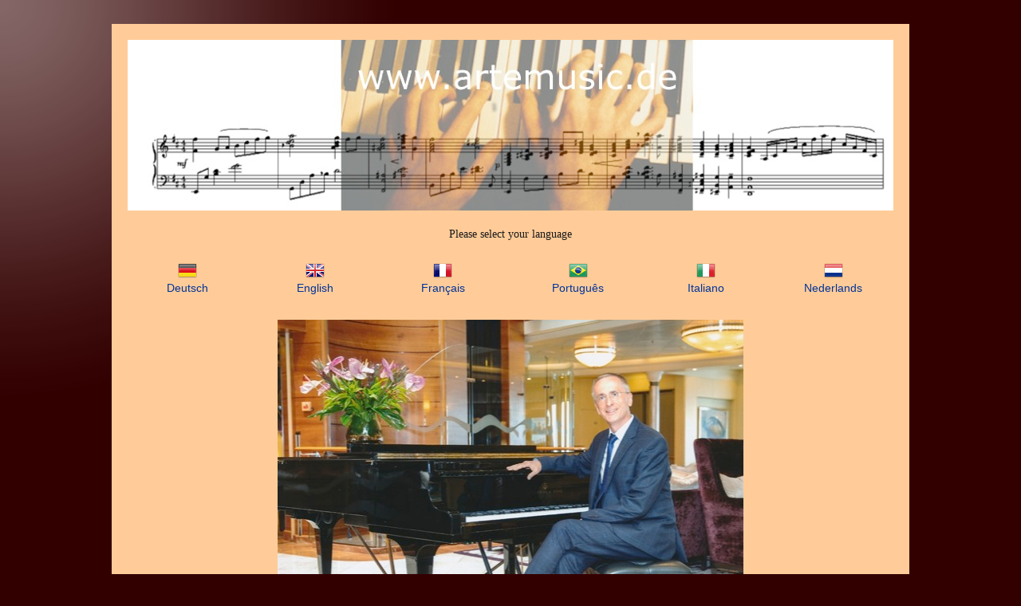

--- FILE ---
content_type: text/html
request_url: https://artemusic.de/
body_size: 2282
content:
<!DOCTYPE html PUBLIC "-//W3C//DTD XHTML 1.0 Strict//EN" "http://www.w3.org/TR/xhtml1/DTD/xhtml1-strict.dtd">
<html xmlns="http://www.w3.org/1999/xhtml">
	<head><!--  www.multithemes.com  -->
		<meta http-equiv="Content-Type" content="text/html; charset=utf-8" />
		<meta name="(null)" content="Winfrid Kraus" />
		<meta name="(null)" content="Winfried" />
		<meta name="(null)" content="Kraus" />
		<meta name="(null)" content="Piano" />
		<meta name="(null)" content="Pianomusik" />
		<meta name="(null)" content="Pianobar" />
		<meta name="(null)" content="Solo Piano" />
		<meta name="(null)" content="Jazz" />
		<meta name="(null)" content="Klassik" />
		<meta name="(null)" content="Film" />
		<meta name="(null)" content="Musical" />
		<meta name="(null)" content="Pop" />
		<meta name="(null)" content="Soul" />
		<meta name="(null)" content="Chanson" />
		
		<title>Artemusic - Artemusic Home</title>
		<link rel="stylesheet" type="text/css" media="screen" href="rw_common/themes/multinotheme/styles.css"  />
		<link rel="stylesheet" type="text/css" media="screen" href="rw_common/themes/multinotheme/colourtag-artemusic-new-viii.css"  />
					
		<script type="text/javascript" src="rw_common/themes/multinotheme/extras/jquery-1.7.1.min.js"></script>		
			
		<script type="text/javascript" src="rw_common/themes/multinotheme/javascript.js"></script>
	
		<!-- Prettyphoto-->
		<script type="text/javascript" src="rw_common/themes/multinotheme/js/jquery.prettyPhoto.js"></script> 
		<!-- Prettyphoto End-->
		
		<!-- theme.js -->
		<script type="text/javascript" src="rw_common/themes/multinotheme/js/theme.js"></script>
		<!-- theme.js END-->
		
		<!--[if lte IE 8]> <link title="default" rel="Stylesheet" type="text/css" href="rw_common/themes/multinotheme/extras/ie8.css"> <![endif]-->
		<!--[if lte IE 9]> <link title="default" rel="Stylesheet" type="text/css" href="rw_common/themes/multinotheme/extras/ie9.css"> <![endif]-->
		
		<link rel="stylesheet" type="text/css" media="screen" href="rw_common/themes/multinotheme/css/header/header1.css" />
		<link rel="stylesheet" type="text/css" media="screen" href="rw_common/themes/multinotheme/css/skin/colours_front.css" />
		<link rel="stylesheet" type="text/css" media="screen" href="rw_common/themes/multinotheme/css/skin/colours_back1.css" />
		<link rel="stylesheet" type="text/css" media="screen" href="rw_common/themes/multinotheme/css/border/border_1pixel.css" />
		<link rel="stylesheet" type="text/css" media="screen" href="rw_common/themes/multinotheme/css/border/border_off.css" />
		<link rel="stylesheet" type="text/css" media="screen" href="rw_common/themes/multinotheme/css/width/1000.css" />
		<link rel="stylesheet" type="text/css" media="screen" href="rw_common/themes/multinotheme/css/menu/splash_page.css" />
		<link rel="stylesheet" type="text/css" media="screen" href="rw_common/themes/multinotheme/css/title/left.css" />
		<link rel="stylesheet" type="text/css" media="screen" href="rw_common/themes/multinotheme/css/font/font1.css" />
				
		<style type="text/css" media="all">#content a:link{    color: #003399;    }#content a:hover{   color: #dc143c !important;}#content a:visited{   color: #003399;}</style>	
				
				<link rel='stylesheet' type='text/css' media='all' href='rw_common/plugins/stacks/stacks.css' />
		<!--[if lte IE 7]>
			<link rel='stylesheet' type='text/css' media='all' href='rw_common/plugins/stacks/stacks_ie.css' />
		<![endif]-->
		<link rel='stylesheet' type='text/css' media='all' href='index_files/stacks_page_page29.css' />
		<script type='text/javascript' charset='utf-8' src='https://ajax.googleapis.com/ajax/libs/jquery/1.8/jquery.min.js'></script>
		<script type='text/javascript' charset='utf-8' src='index_files/stacks_page_page29.js'></script>
<meta class="stack version" id="com.joeworkman.stacks.fancy-image.caption" name="Image Caption" content="2.1.7">

				
		</head>
		<body>		
		  <div id="body_image">		
		    <div id="container">
		    <div id="container_image">		
	        <div id="pageHeader"><a href="https://artemusic.de/"></a>
	        <h1>Artemusic</h1>
	        <h2></h2></div>	
		 <div id="sidebarContainer">
		 <div id="navcontainer">	<ul><li><a href="index.html" rel="self" id="current">Artemusic Home</a><ul><li><a href="deutsch/index.html" rel="self">Willkommen bei Artemusic!</a></li><li><a href="english/index.html" rel="self">Welcome to Artemusic!</a></li><li><a href="francais/index.html" rel="self">Bienvenue sur Artemusic!</a></li><li><a href="portugues/index.html" rel="self">Bem-vindo &agrave; Artemusic!</a></li><li><a href="italiano/index.html" rel="self">Benvenuto ad Artemusic!</a></li><li><a href="nederlands/index.html" rel="self">Welkom op Artemusic!</a></li></ul></li></ul></div>
	 <div class="clearer"></div>
	<div class="sideHeader"></div>
 <div id="sidebar">	 
 <br /> </div></div>	
 <div id="contentContainer">
 <div id="content">

<!-- Stacks v1215 --><div id='stacks_out_7_page29' class='stacks_top'><div id='stacks_in_7_page29' class=''><div id='stacks_out_4767_page29' class='stacks_out'><div id='stacks_in_4767_page29' class='stacks_in image_stack'><div class='centered_image' ><img class='imageStyle' src='index_files/stacks_image_4768.jpg' width='980' height='214' alt='Stacks Image 4768' /></div></div></div><div id='stacks_out_537_page29' class='stacks_out'><div id='stacks_in_537_page29' class='stacks_in text_stack'><p style="text-align:center;"><span style="font:14px Verdana, serif; ">Please select your language	</span></p></div></div><div id='stacks_out_4548_page29' class='stacks_out'><div id='stacks_in_4548_page29' class='stacks_in columns_stack'><div class='stacks_div stacks_left'>
<div id='stacks_out_5021_page29' class='stacks_out'><div id='stacks_in_5021_page29' class='stacks_in three_columns_stack'><div class='stacks_div stacks_left'>
<div id='stacks_out_158_page29' class='stacks_out'><div id='stacks_in_158_page29' class='stacks_in com_joeworkman_stacks_fancy-image_caption_stack'><div class='centered_image' ><a href="deutsch/index.html" rel="self" title="Willkommen bei Artemusic!"><img class='imageStyle' src='index_files/stacks_image_159.png' width='24' height='24' alt='Stacks Image 159' /></a></div><div id="caption_stacks_in_158_page29"><span style="font:14px Verdana, serif; "><a href="deutsch/index.html" rel="self" title="Willkommen bei Artemusic!">Deutsch</a></span></div>

</div></div>
</div>
<div class='stacks_div stacks_right'>
<div id='stacks_out_4998_page29' class='stacks_out'><div id='stacks_in_4998_page29' class='stacks_in com_joeworkman_stacks_fancy-image_caption_stack'><div class='centered_image' ><a href="francais/index.html" rel="self" title="Bienvenue sur Artemusic!"><img class='imageStyle' src='index_files/stacks_image_4999.png' width='24' height='24' alt='Stacks Image 4999' /></a></div><div id="caption_stacks_in_4998_page29"><span style="font:14px Verdana, serif; "><a href="francais/index.html" rel="self" title="Bienvenue sur Artemusic!">Fran&ccedil;ais</a></span></div>

</div></div>
</div>
<div class='stacks_div stacks_middle'>
<div id='stacks_out_161_page29' class='stacks_out'><div id='stacks_in_161_page29' class='stacks_in com_joeworkman_stacks_fancy-image_caption_stack'><div class='centered_image' ><a href="english/index.html" rel="self" title="Welcome to Artemusic!"><img class='imageStyle' src='index_files/stacks_image_162.png' width='24' height='24' alt='Stacks Image 162' /></a></div><div id="caption_stacks_in_161_page29"><span style="font:14px Verdana, serif; "><a href="english/index.html" rel="self" title="Welcome to Artemusic!">English</a></span></div>

</div></div>
</div></div></div>
</div>
<div class='stacks_div stacks_right'>
<div id='stacks_out_4535_page29' class='stacks_out'><div id='stacks_in_4535_page29' class='stacks_in three_columns_stack'><div class='stacks_div stacks_left'>
<div id='stacks_out_4537_page29' class='stacks_out'><div id='stacks_in_4537_page29' class='stacks_in com_joeworkman_stacks_fancy-image_caption_stack'><div class='centered_image' ><a href="portugues/index.html" rel="self" title="Bem-vindo &agrave; Artemusic!"><img class='imageStyle' src='index_files/stacks_image_4538.png' width='24' height='24' alt='Stacks Image 4538' /></a></div><div id="caption_stacks_in_4537_page29"><span style="font:14px Verdana, serif; "><a href="portugues/index.html" rel="self" title="Bem-vindo &agrave; Artemusic!">Portugu&ecirc;s</a></span></div>

</div></div>
</div>
<div class='stacks_div stacks_right'>
<div id='stacks_out_4541_page29' class='stacks_out'><div id='stacks_in_4541_page29' class='stacks_in com_joeworkman_stacks_fancy-image_caption_stack'><div class='centered_image' ><a href="nederlands/index.html" rel="self" title="Welkom op Artemusic!"><img class='imageStyle' src='index_files/stacks_image_4542.png' width='24' height='24' alt='Stacks Image 4542' /></a></div><div id="caption_stacks_in_4541_page29"><span style="font:14px Verdana, serif; "><a href="nederlands/index.html" rel="self" title="Welkom op Artemusic!">Nederlands</a></span></div>

</div></div>
</div>
<div class='stacks_div stacks_middle'>
<div id='stacks_out_4545_page29' class='stacks_out'><div id='stacks_in_4545_page29' class='stacks_in com_joeworkman_stacks_fancy-image_caption_stack'><div class='centered_image' ><a href="italiano/index.html" rel="self" title="Benvenuto ad Artemusic!"><img class='imageStyle' src='index_files/stacks_image_4546.png' width='24' height='24' alt='Stacks Image 4546' /></a></div><div id="caption_stacks_in_4545_page29"><span style="font:14px Verdana, serif; "><a href="italiano/index.html" rel="self" title="Benvenuto ad Artemusic!">Italiano</a></span></div>

</div></div>
</div></div></div>
</div></div></div><div id='stacks_out_4469_page29' class='stacks_out'><div id='stacks_in_4469_page29' class='stacks_in com_joeworkman_stacks_image-safe_stack'><div id="protected_stacks_in_4469_page29" class="">  <div class='centered_image' ><img class='imageStyle' src='index_files/stacks_image_4470.jpg' width='584' height='466' alt='Stacks Image 4470' /></div> </div> 

</div></div><div id='stacks_out_533_page29' class='stacks_out'><div id='stacks_in_533_page29' class='stacks_in com_joeworkman_stacks_elevator_stack'>

</div></div></div></div>



<!-- End of Stacks Content -->


</div>	</div>	
	<div class="clearer"></div>
	 <div id="breadcrumbcontainer">	</div>
    <div id="footer"><p>&copy; 2012 Winfried Kraus</p></div>
   </div>
  </div>
 </div>
 </body>
   <!-- theme options -->
   <div id="fade_status_header_titles1" class="settings"></div>
   <div id="fade_status_header_titles2" class="settings"></div>
      
    </body>
   </html><!--MultiThemes -->
   <!--  www.multithemes.com and www.rwmultitool.com -->

--- FILE ---
content_type: text/css
request_url: https://artemusic.de/rw_common/themes/multinotheme/styles.css
body_size: 47032
content:
/* www.multithemes.com */

/* @group social icons */
span {padding:0;margin:0;outline:0;font-size:100%;font:inherit;}span.social {display: inline;}
span.social a {
	background: url(../images/elements/social_button3.png) repeat left top;	
	border: none;	 
	font: 45px/1em 'JustVector';	
	transition: all 0.3s linear;
	-moz-transition: all 0.3s linear;
	-webkit-transition: all 0.3s linear;
	-o-transition: all 0.3s linear;		
	margin: 2px 2px 4px;
	padding-bottom: 0;
	padding-left: 0;
	padding-right: 0;	
}
span.social a:hover {
	transition: all 0.18s linear;
	-moz-transition: all 0.18s linear;
	-webkit-transition: all 0.18s linear;
	-o-transition: all 0.18s linear;
}
#extraContainer1 span.social a,
#extraContainer2 span.social a,
#sidebarContainer span.social a,
span.social a,
#extraContainer1 span.social a:hover,
#extraContainer2 span.social a:hover,
#sidebarContainer span.social a:hover,
span.social a:hover {	text-shadow: none;}
/* font icons */
@font-face {
    font-family: 'JustVector';
    src: url('css/JustVector/justvectorv2-webfont.eot');
    src: url('css/JustVector/justvectorv2-webfont.eot?#iefix') format('eot'),
         url('css/JustVector/justvectorv2-webfont.woff') format('woff'),
         url('css/JustVector/justvectorv2-webfont.ttf') format('truetype'),
         url('css/JustVector/justvectorv2-webfont.svg#webfontkw9J4lGf') format('svg');
    font-weight: normal;
    font-style: normal;
}
/* @end */
/* @group web font */
/* ------- */
@font-face {
    font-family: 'PerspectiveSansRegular';
    src: url('css/font/persans-webfont.eot');
    src: url('css/font/persans-webfont.eot?#iefix') format('embedded-opentype'),
         url('css/font/persans-webfont.woff') format('woff'),
         url('css/font/persans-webfont.ttf') format('truetype'),
         url('css/font/persans-webfont.svg#PerspectiveSansRegular') format('svg');
    font-weight: normal;
    font-style: normal;
}
/* @end */
/* @group General styles */
body {
	text-align: center;
	padding: 0px;
	margin: 0;
	line-height: 1.6em;
	font-size: 0.8em;
}
a:link, a:visited {
	text-decoration: none;		
	transition-property: color;
	transition-duration: 233ms;
	-webkit-transition-property: color;
	-webkit-transition-duration: 233ms;	
	-o-transition-property: color;
	-o-transition-duration: 233ms;
	-moz-transition-property: color;
	-moz-transition-duration: 233ms;
	text-shadow: none;
}
a:hover, a:active {
	text-shadow: none;
}
img {
	border-style: none;
}
.image-left {
	float: left;
	margin: 3px 5px 3px 0;
	padding: 3px 5px 3px 0;
}
.image-right {
	float: right;
	margin: 3px 0 3px 5px;
	padding: 3px 0 3px 5px;
}
/* www.multithemes.com */	
/* @end */
/* @group layout */

#container_image {}
#container {	text-align: left;
	position: relative;
	top: 30px;
	padding: 0;
	margin: 0 auto 35px;	
}
.clearer {
	clear: both;
}
#pageHeader {
	margin-bottom: 0;
	position: relative;
	background: inherit;
}
#pageHeader img {
	position: absolute;
	right: 15px;
	top: 17px;
	float: right;	
}
#pageHeader h1 {
	font-size: 2em;
	font-weight: normal;
	margin: 0;
}
#pageHeader h2 {
	font-weight: normal;
	font-size: 1.2em;
}
#contentContainer {
	margin-bottom: 0;
	padding-right: 0px;
	padding-bottom: 0;
	padding-left: 0px;
}
#contentContainer #content {
	padding-top: 20px;
	padding-bottom: 20px;
	
}
#sidebarContainer {
	width: 220px;
	padding: 0;
	position: relative;
	margin: 0;
	
}
#sidebarContainer #sidebar {
	position: relative;
	z-index: 1;
	padding-top: 12px;
	padding-bottom: 9px;
	line-height: 1.6em;
	font-size: 0.9em;
}
#sidebarContainer .sideHeader {
	font-weight: bold;
	text-align: center;
	padding: 15px 10px 5px;
	font-size: 1.2em;
	line-height: 1.6em;
}
#footer {
	text-align: center;
	padding: 0;
	margin-right: 0;
	margin-left: 0;
	margin-bottom: 2px;
	height: 26px;
}
#footer p {
	line-height: 1em;
	padding: 0;
	font-size: 0.9em;
}
#footer a:link, #footer a:visited {}
#footer a:hover, #footer a:active {}

/* www.multithemes.com */	
/* @end */

/* @group toolbar */
#navcontainer a,
#navcontainer a:hover,
#navcontainer a:active,
#navcontainer #current,
#navcontainer #current:hover,
#navcontainer .currentAncestor,
#navcontainer ul a:hover,
#navcontainer ul ul a:hover,
#navcontainer ul ul ul a:hover
#navcontainer ul ul #current,
#navcontainer ul ul ul #current,
#navcontainer ul ul .currentAncestor,
#navcontainer ul ul ul .currentAncestor {
	background: url(images/elements/png/line_transparent.png) no-repeat left bottom;
}
/* toolbar */
#navcontainer {
	position: relative;
	top: 0;
	display: block;
	margin-right: 22px;
	margin-left: 22px;
	padding-top: 22px;
}
#navcontainer #current {
	font-weight: bold;
}
#navcontainer #current:hover {}
#navcontainer .currentAncestor {
	font-weight: bold;
}
/* 0 */
#navcontainer ul{
	list-style: none;
	margin: 0;
	padding: 0;
}
#navcontainer li {}
#navcontainer a {
	font-size: 1.1em;
	display: block;
	padding-left: 10px;
	height: 30px;
	line-height: 2.1em;
}
#navcontainer a:hover {
	background: fixed;
}
#navcontainer a:active {}
/* 1 */
#navcontainer ul ul {
	margin-left: 5px;
}
#navcontainer ul ul li {}
#navcontainer ul ul a {
	padding-left: 10px;
	font-size: 1em;
	line-height: 2.2em;
}
#navcontainer ul ul a:hover{}
#navcontainer ul ul #current{}
#navcontainer ul ul .currentAncestor {
	font-weight: bold;
}
/* 2 */
#navcontainer ul ul ul {
	margin-left: 10px;
}
#navcontainer ul ul ul li {}
#navcontainer ul ul ul a{
	padding-left: 10px;
}
#navcontainer ul ul ul a:hover{}
/* 3 */
#navcontainer ul ul ul ul {
	margin-left: 15px;
}
#navcontainer ul ul ul ul li {}
#navcontainer ul ul ul ul a{
	padding-left: 10px;
}
#navcontainer ul ul ul ul a:hover{}
/* 4 */
#navcontainer ul ul ul ul ul {
	margin-left: 20px;
}
#navcontainer ul ul ul ul ul li {}
#navcontainer ul ul ul ul ul a{
	padding-left: 10px;
}
#navcontainer ul ul ul ul ul a:hover{}
/* 5 */
#navcontainer ul ul ul ul ul ul {
	margin-left: 25px;
}
#navcontainer ul ul ul ul ul ul li {}
#navcontainer ul ul ul ul ul ul a{
	padding-left: 30px;
}
#navcontainer ul ul ul ul ul ul a:hover{}
/* www.multithemes.com */
/* @end */

/* @group bread crumb */
#breadcrumbcontainer {
	text-align: center;
	margin: 10px 0 0;
	padding: 5px 0 0;
}
#breadcrumbcontainer ul {
	list-style: none;
	margin-top: 0;
}
#breadcrumbcontainer li {
	display: inline;
}
#breadcrumbcontainer a {
	font-size: 0.9em;
}
#breadcrumbcontainer a:hover {}
	
/* @end */
/* @group global classes */
h5 {	
	padding-top: 0;
	margin-top: 0;
	line-height: 15px;
}
h4 {	
	padding-top: 0;
	margin-top: 0;
	line-height: 17px;
}
h3 {	
	padding-top: 0;
	margin-top: 0;
	line-height: 19px;
}
h2 {	
	padding-top: 0;
	margin-top: 0;
	line-height: 25px;
}
h1 {	
	padding-top: 0;
	margin-top: 0;
	line-height: 30px;
}
code {
	padding: 8px;
	margin-left: 14px;
	display: block;
	margin-right: 14px;
	font: 12px Courier, "Courier New", sans-serif;
	border-width: 1px;
	border-style: dotted;
}
.standout, blockquote {
		text-align: left;
	font-size: 16px;
	margin: 3px 0;
	font-style: italic;
	padding: 10px 20px 15px 57px;
		background: url(images/elements/png/quotes_1.png) no-repeat 1px 9px;
	border-style: none;
	line-height: 18px;
}
.standout, #sidebar blockquote {
	font-size: 14px;
	font-style: italic;
	padding: 0 5px 9px 24px;
	margin: 0;
	text-align: left;
	background: url(images/elements/png/quotes_2.png) no-repeat 1px 15px;
	border-style: none;
}
.imageStyle {
	border: 1px none;
}
#contentContainer #content ul {}
#contentContainer #content li {}
ul.disc {}
ul.square {}
ul.circle {}
ol.upper-roman {}
ol.lower-alpha {}
ol.upper-alpha {}
ol.lower-roman {}
ol.arabic-numbers {}
/* Sidebar area unordered list styles */
#sidebarContainer #sidebar ul {}
#sidebarContainer #sidebar li {}
/* @end */
/* @group Blog Style */
.blog-entry-title {
	color: #202020;
	margin-bottom: 0 0 3px;
	font-size: 1.7em;
}
.blog-entry {
	margin-bottom: 20px;
}
.blog-entry-title a:link {
	text-decoration: none;
	font-size: 0.9em;
}
.blog-entry-date {
	margin-bottom: 10px;
	margin-top: 4px;
	font-size: 0.9em;
}

.blog-read-more {
	display: block;
	padding-top: 10px;
	margin-bottom: 10px;
	font-style: italic;
}
.blog-entry-body {
}
.blog-entry-comments {
	padding-top: 5px;
	padding-bottom: 5px;
}
.blog-entry-category {
	font-size: 1em;
}
#blog-archives {
	margin-bottom: 10px;
}

.blog-entry-category a:link, .blog-entry-category a:visited {}
.blog-archive-link-enabled {
	font-weight: bold;
}

.blog-archive-link-disabled {}
#blog-categories {
	margin-bottom: 10px;
}

.blog-category-link-enabled {
	font-weight: bold;
}

.blog-category-link-disabled {
}
#blog-rss-feeds {
	margin-bottom: 10px;
}
.blog-rss-link {}
.blog-comments-rss-link {}
/* @group Archive - Page */
.blog-archive-background {}

.blog-entry-summary {
	margin-bottom: 10px;
}.blog-archive-headings-wrapper {}
.blog-archive-entries-wrapper {}
.blog-archive-entries-wrapper .blog-entry {}.blog-archive-month {}
.blog-archive-link {}.blog-archive-link a:link, .blog-archive-link a:visited {}	
/* @end */
/* @group Tag - Cloud */
ul.blog-tag-cloud {
	margin: 0 0 10px;
	padding: 0;
	text-align: justify;
	font-size: 0.9em;
}
ul.blog-tag-cloud li {
	display: inline;
	padding-right: 5px;
}
.blog-tag-size-1 {	
	font-size: 0.8em;
}
.blog-tag-size-2 {	
	font-size: 0.85em;
}
.blog-tag-size-3 {	
	font-size: 0.9em;
}
.blog-tag-size-4 {	
	font-size: 0.95em;
}
.blog-tag-size-5 {	
	font-size: 1em;
}
.blog-tag-size-6 {	
	font-size: 1.05em;
}
.blog-tag-size-7 {	
	font-size: 1.1em;
}
.blog-tag-size-8 {	
	font-size: 1.15em;
}
.blog-tag-size-9 {	
	font-size: 1.2em;
}
.blog-tag-size-10 {	
	font-size: 1.26em;
}
.blog-tag-size-11 {	
	font-size: 1.3em;
}
.blog-tag-size-12 {	
	font-size: 1.34em;
}
.blog-tag-size-13 {
	font-size: 1.4em;
}
.blog-tag-size-14 {	
	font-size: 1.44em;
}
.blog-tag-size-15 {
	font-size: 1.51em;
}
.blog-tag-size-16 {	
	font-size: 1.56em;
}
.blog-tag-size-17 {	
	font-size: 1.61em;
}
.blog-tag-size-18 {	
	font-size: 1.66em;
}
.blog-tag-size-19 {
	font-size: 1.72em;
}
.blog-tag-size-20 {	
	font-size: 1.76em;
}
/* @end */
/* @end */

/* @group file Sharing */
.filesharing-description {
	margin: 0 0 10px;
}

.filesharing-item {
	background: url(images/elements/png/grey_buttons.png) repeat;
		width: 36%;
	float: left;
	display: inline;
	margin: 2%;
	padding: 4%;
}
.filesharing-item-title a {
	padding-left: 17px;
	font-size: 15px;
	line-height: 19px;
}
.filesharing-item-title a:link {
	background: url(images/elements/png/sitemap_right.png) no-repeat -3px 4px;
	  transition: all 0.15s linear;
	-moz-transition: all 0.15s linear;
	-webkit-transition: all 0.15s linear;
	-o-transition: all 0.15s linear;
	}	
.filesharing-item-title a:hover {
	  transition: all 0.11s linear;
	-moz-transition: all 0.11s linear;
	-webkit-transition: all 0.11s linear;
	-o-transition: all 0.11s linear;
	
	background-position: 5px 4px;
	padding-left: 19px;
}
.filesharing-item-title a:visited {}

.filesharing-item-description {
	padding-top: 5px;
}
/* @end */

/* @group Photo Album + prettyphoto */

/* @group prettyphoto */

/* ---------original code----------- */

	/* ----------------------------------
		Default Theme
	----------------------------------- */

	div.pp_default .pp_top,
	div.pp_default .pp_top .pp_middle,
	div.pp_default .pp_top .pp_left,
	div.pp_default .pp_top .pp_right,
	div.pp_default .pp_bottom,
	div.pp_default .pp_bottom .pp_left,
	div.pp_default .pp_bottom .pp_middle,
	div.pp_default .pp_bottom .pp_right { height: 13px; }
	
	div.pp_default .pp_top .pp_left { background: url(images/prettyPhoto/default/sprite.png) -78px -93px no-repeat; } /* Top left corner */
	div.pp_default .pp_top .pp_middle { background: url(images/prettyPhoto/default/sprite_x.png) top left repeat-x; } /* Top pattern/color */
	div.pp_default .pp_top .pp_right { background: url(images/prettyPhoto/default/sprite.png) -112px -93px no-repeat; } /* Top right corner */
	
	div.pp_default .pp_content .ppt { color: #f8f8f8; }
	div.pp_default .pp_content_container .pp_left { background: url(images/prettyPhoto/default/sprite_y.png) -7px 0 repeat-y; padding-left: 13px; }
	div.pp_default .pp_content_container .pp_right { background: url(images/prettyPhoto/default/sprite_y.png) top right repeat-y; padding-right: 13px; }
	div.pp_default .pp_content { background-color: #fff; } /* Content background */
	div.pp_default .pp_next:hover { background: url(images/prettyPhoto/default/sprite_next.png) center right  no-repeat; cursor: pointer; } /* Next button */
	div.pp_default .pp_previous:hover { background: url(images/prettyPhoto/default/sprite_prev.png) center left no-repeat; cursor: pointer; } /* Previous button */
	div.pp_default .pp_expand { background: url(images/prettyPhoto/default/sprite.png) 0 -29px no-repeat; cursor: pointer; width: 28px; height: 28px; } /* Expand button */
	div.pp_default .pp_expand:hover { background: url(images/prettyPhoto/default/sprite.png) 0 -56px no-repeat; cursor: pointer; } /* Expand button hover */
	div.pp_default .pp_contract { background: url(images/prettyPhoto/default/sprite.png) 0 -84px no-repeat; cursor: pointer; width: 28px; height: 28px; } /* Contract button */
	div.pp_default .pp_contract:hover { background: url(images/prettyPhoto/default/sprite.png) 0 -113px no-repeat; cursor: pointer; } /* Contract button hover */
	div.pp_default .pp_close { width: 30px; height: 30px; background: url(images/prettyPhoto/default/sprite.png) 2px 1px no-repeat; cursor: pointer; } /* Close button */
	div.pp_default #pp_full_res .pp_inline { color: #000; } 
	div.pp_default .pp_gallery ul li a { background: url(images/prettyPhoto/default/default_thumb.png) center center #f8f8f8; border:1px solid #aaa; }
	div.pp_default .pp_gallery ul li a:hover,
	div.pp_default .pp_gallery ul li.selected a { border-color: #fff; }
	div.pp_default .pp_social { margin-top: 7px; }

	div.pp_default .pp_gallery a.pp_arrow_previous,
	div.pp_default .pp_gallery a.pp_arrow_next { position: static; left: auto; }
	div.pp_default .pp_nav .pp_play,
	div.pp_default .pp_nav .pp_pause { background: url(images/prettyPhoto/default/sprite.png) -51px 1px no-repeat; height:30px; width:30px; }
	div.pp_default .pp_nav .pp_pause { background-position: -51px -29px; }
	div.pp_default .pp_details { position: relative; }
	div.pp_default a.pp_arrow_previous,
	div.pp_default a.pp_arrow_next { background: url(images/prettyPhoto/default/sprite.png) -31px -3px no-repeat; height: 20px; margin: 4px 0 0 0; width: 20px; }
	div.pp_default a.pp_arrow_next { left: 52px; background-position: -82px -3px; } /* The next arrow in the bottom nav */
	div.pp_default .pp_content_container .pp_details { margin-top: 5px; }
	div.pp_default .pp_nav { clear: none; height: 30px; width: 110px; position: relative; }
	div.pp_default .pp_nav .currentTextHolder{ font-family: Georgia; font-style: italic; color:#999; font-size: 11px; left: 75px; line-height: 25px; margin: 0; padding: 0 0 0 10px; position: absolute; top: 2px; }
	
	div.pp_default .pp_close:hover, div.pp_default .pp_nav .pp_play:hover, div.pp_default .pp_nav .pp_pause:hover, div.pp_default .pp_arrow_next:hover, div.pp_default .pp_arrow_previous:hover { opacity:0.7; }

	div.pp_default .pp_description{ font-size: 11px; font-weight: bold; line-height: 14px; margin: 5px 50px 5px 0; }

	div.pp_default .pp_bottom .pp_left { background: url(images/prettyPhoto/default/sprite.png) -78px -127px no-repeat; } /* Bottom left corner */
	div.pp_default .pp_bottom .pp_middle { background: url(images/prettyPhoto/default/sprite_x.png) bottom left repeat-x; } /* Bottom pattern/color */
	div.pp_default .pp_bottom .pp_right { background: url(images/prettyPhoto/default/sprite.png) -112px -127px no-repeat; } /* Bottom right corner */

	div.pp_default .pp_loaderIcon { background: url(images/prettyPhoto/default/loader.gif) center center no-repeat; } /* Loader icon */

	
	/* ----------------------------------
		Light Rounded Theme
	----------------------------------- */


	div.light_rounded .pp_top .pp_left { background: url(images/prettyPhoto/light_rounded/sprite.png) -88px -53px no-repeat; } /* Top left corner */
	div.light_rounded .pp_top .pp_middle { background: #fff; } /* Top pattern/color */
	div.light_rounded .pp_top .pp_right { background: url(images/prettyPhoto/light_rounded/sprite.png) -110px -53px no-repeat; } /* Top right corner */
	
	div.light_rounded .pp_content .ppt { color: #000; }
	div.light_rounded .pp_content_container .pp_left,
	div.light_rounded .pp_content_container .pp_right { background: #fff; }
	div.light_rounded .pp_content { background-color: #fff; } /* Content background */
	div.light_rounded .pp_next:hover { background: url(images/prettyPhoto/light_rounded/btnNext.png) center right  no-repeat; cursor: pointer; } /* Next button */
	div.light_rounded .pp_previous:hover { background: url(images/prettyPhoto/light_rounded/btnPrevious.png) center left no-repeat; cursor: pointer; } /* Previous button */
	div.light_rounded .pp_expand { background: url(images/prettyPhoto/light_rounded/sprite.png) -31px -26px no-repeat; cursor: pointer; } /* Expand button */
	div.light_rounded .pp_expand:hover { background: url(images/prettyPhoto/light_rounded/sprite.png) -31px -47px no-repeat; cursor: pointer; } /* Expand button hover */
	div.light_rounded .pp_contract { background: url(images/prettyPhoto/light_rounded/sprite.png) 0 -26px no-repeat; cursor: pointer; } /* Contract button */
	div.light_rounded .pp_contract:hover { background: url(images/prettyPhoto/light_rounded/sprite.png) 0 -47px no-repeat; cursor: pointer; } /* Contract button hover */
	div.light_rounded .pp_close { width: 75px; height: 22px; background: url(images/prettyPhoto/light_rounded/sprite.png) -1px -1px no-repeat; cursor: pointer; } /* Close button */
	div.light_rounded .pp_details { position: relative; }
	div.light_rounded .pp_description { margin-right: 85px; }
	div.light_rounded #pp_full_res .pp_inline { color: #000; } 
	div.light_rounded .pp_gallery a.pp_arrow_previous,
	div.light_rounded .pp_gallery a.pp_arrow_next { margin-top: 12px !important; }
	div.light_rounded .pp_nav .pp_play { background: url(images/prettyPhoto/light_rounded/sprite.png) -1px -100px no-repeat; height: 15px; width: 14px; }
	div.light_rounded .pp_nav .pp_pause { background: url(images/prettyPhoto/light_rounded/sprite.png) -24px -100px no-repeat; height: 15px; width: 14px; }

	div.light_rounded .pp_arrow_previous { background: url(images/prettyPhoto/light_rounded/sprite.png) 0 -71px no-repeat; } /* The previous arrow in the bottom nav */
		div.light_rounded .pp_arrow_previous.disabled { background-position: 0 -87px; cursor: default; }
	div.light_rounded .pp_arrow_next { background: url(images/prettyPhoto/light_rounded/sprite.png) -22px -71px no-repeat; } /* The next arrow in the bottom nav */
		div.light_rounded .pp_arrow_next.disabled { background-position: -22px -87px; cursor: default; }

	div.light_rounded .pp_bottom .pp_left { background: url(images/prettyPhoto/light_rounded/sprite.png) -88px -80px no-repeat; } /* Bottom left corner */
	div.light_rounded .pp_bottom .pp_middle { background: #fff; } /* Bottom pattern/color */
	div.light_rounded .pp_bottom .pp_right { background: url(images/prettyPhoto/light_rounded/sprite.png) -110px -80px no-repeat; } /* Bottom right corner */

	div.light_rounded .pp_loaderIcon { background: url(images/prettyPhoto/light_rounded/loader.gif) center center no-repeat; } /* Loader icon */
	
	/* ----------------------------------
		Dark Rounded Theme
	----------------------------------- */
	
	div.dark_rounded .pp_top .pp_left { background: url(images/prettyPhoto/dark_rounded/sprite.png) -88px -53px no-repeat; } /* Top left corner */
	div.dark_rounded .pp_top .pp_middle { background: url(images/prettyPhoto/dark_rounded/contentPattern.png) top left repeat; } /* Top pattern/color */
	div.dark_rounded .pp_top .pp_right { background: url(images/prettyPhoto/dark_rounded/sprite.png) -110px -53px no-repeat; } /* Top right corner */
	
	div.dark_rounded .pp_content_container .pp_left { background: url(images/prettyPhoto/dark_rounded/contentPattern.png) top left repeat-y; } /* Left Content background */
	div.dark_rounded .pp_content_container .pp_right { background: url(images/prettyPhoto/dark_rounded/contentPattern.png) top right repeat-y; } /* Right Content background */
	div.dark_rounded .pp_content { background: url(images/prettyPhoto/dark_rounded/contentPattern.png) top left repeat; } /* Content background */
	div.dark_rounded .pp_next:hover { background: url(images/prettyPhoto/dark_rounded/btnNext.png) center right  no-repeat; cursor: pointer; } /* Next button */
	div.dark_rounded .pp_previous:hover { background: url(images/prettyPhoto/dark_rounded/btnPrevious.png) center left no-repeat; cursor: pointer; } /* Previous button */
	div.dark_rounded .pp_expand { background: url(images/prettyPhoto/dark_rounded/sprite.png) -31px -26px no-repeat; cursor: pointer; } /* Expand button */
	div.dark_rounded .pp_expand:hover { background: url(images/prettyPhoto/dark_rounded/sprite.png) -31px -47px no-repeat; cursor: pointer; } /* Expand button hover */
	div.dark_rounded .pp_contract { background: url(images/prettyPhoto/dark_rounded/sprite.png) 0 -26px no-repeat; cursor: pointer; } /* Contract button */
	div.dark_rounded .pp_contract:hover { background: url(images/prettyPhoto/dark_rounded/sprite.png) 0 -47px no-repeat; cursor: pointer; } /* Contract button hover */
	div.dark_rounded .pp_close { width: 75px; height: 22px; background: url(images/prettyPhoto/dark_rounded/sprite.png) -1px -1px no-repeat; cursor: pointer; } /* Close button */
	div.dark_rounded .pp_details { position: relative; }
	div.dark_rounded .pp_description { margin-right: 85px; }
	div.dark_rounded .currentTextHolder { color: #c4c4c4; }
	div.dark_rounded .pp_description { color: #fff; }
	div.dark_rounded #pp_full_res .pp_inline { color: #fff; }
	div.dark_rounded .pp_gallery a.pp_arrow_previous,
	div.dark_rounded .pp_gallery a.pp_arrow_next { margin-top: 12px !important; }
	div.dark_rounded .pp_nav .pp_play { background: url(images/prettyPhoto/dark_rounded/sprite.png) -1px -100px no-repeat; height: 15px; width: 14px; }
	div.dark_rounded .pp_nav .pp_pause { background: url(images/prettyPhoto/dark_rounded/sprite.png) -24px -100px no-repeat; height: 15px; width: 14px; }

	div.dark_rounded .pp_arrow_previous { background: url(images/prettyPhoto/dark_rounded/sprite.png) 0 -71px no-repeat; } /* The previous arrow in the bottom nav */
		div.dark_rounded .pp_arrow_previous.disabled { background-position: 0 -87px; cursor: default; }
	div.dark_rounded .pp_arrow_next { background: url(images/prettyPhoto/dark_rounded/sprite.png) -22px -71px no-repeat; } /* The next arrow in the bottom nav */
		div.dark_rounded .pp_arrow_next.disabled { background-position: -22px -87px; cursor: default; }

	div.dark_rounded .pp_bottom .pp_left { background: url(images/prettyPhoto/dark_rounded/sprite.png) -88px -80px no-repeat; } /* Bottom left corner */
	div.dark_rounded .pp_bottom .pp_middle { background: url(images/prettyPhoto/dark_rounded/contentPattern.png) top left repeat; } /* Bottom pattern/color */
	div.dark_rounded .pp_bottom .pp_right { background: url(images/prettyPhoto/dark_rounded/sprite.png) -110px -80px no-repeat; } /* Bottom right corner */

	div.dark_rounded .pp_loaderIcon { background: url(images/prettyPhoto/dark_rounded/loader.gif) center center no-repeat; } /* Loader icon */
	
	
	/* ----------------------------------
		Dark Square Theme
	----------------------------------- */
	
	div.dark_square .pp_left ,
	div.dark_square .pp_middle,
	div.dark_square .pp_right,
	div.dark_square .pp_content { background: #000; }
	
	div.dark_square .currentTextHolder { color: #c4c4c4; }
	div.dark_square .pp_description { color: #fff; }
	div.dark_square .pp_loaderIcon { background: url(images/prettyPhoto/dark_square/loader.gif) center center no-repeat; } /* Loader icon */
	
	div.dark_square .pp_expand { background: url(images/prettyPhoto/dark_square/sprite.png) -31px -26px no-repeat; cursor: pointer; } /* Expand button */
	div.dark_square .pp_expand:hover { background: url(images/prettyPhoto/dark_square/sprite.png) -31px -47px no-repeat; cursor: pointer; } /* Expand button hover */
	div.dark_square .pp_contract { background: url(images/prettyPhoto/dark_square/sprite.png) 0 -26px no-repeat; cursor: pointer; } /* Contract button */
	div.dark_square .pp_contract:hover { background: url(images/prettyPhoto/dark_square/sprite.png) 0 -47px no-repeat; cursor: pointer; } /* Contract button hover */
	div.dark_square .pp_close { width: 75px; height: 22px; background: url(images/prettyPhoto/dark_square/sprite.png) -1px -1px no-repeat; cursor: pointer; } /* Close button */
	div.dark_square .pp_details { position: relative; }
	div.dark_square .pp_description { margin: 0 85px 0 0; }
	div.dark_square #pp_full_res .pp_inline { color: #fff; }
	div.dark_square .pp_gallery a.pp_arrow_previous,
	div.dark_square .pp_gallery a.pp_arrow_next { margin-top: 12px !important; }
	div.dark_square .pp_nav { clear: none; }
	div.dark_square .pp_nav .pp_play { background: url(images/prettyPhoto/dark_square/sprite.png) -1px -100px no-repeat; height: 15px; width: 14px; }
	div.dark_square .pp_nav .pp_pause { background: url(images/prettyPhoto/dark_square/sprite.png) -24px -100px no-repeat; height: 15px; width: 14px; }
	
	div.dark_square .pp_arrow_previous { background: url(images/prettyPhoto/dark_square/sprite.png) 0 -71px no-repeat; } /* The previous arrow in the bottom nav */
		div.dark_square .pp_arrow_previous.disabled { background-position: 0 -87px; cursor: default; }
	div.dark_square .pp_arrow_next { background: url(images/prettyPhoto/dark_square/sprite.png) -22px -71px no-repeat; } /* The next arrow in the bottom nav */
		div.dark_square .pp_arrow_next.disabled { background-position: -22px -87px; cursor: default; }
	
	div.dark_square .pp_next:hover { background: url(images/prettyPhoto/dark_square/btnNext.png) center right  no-repeat; cursor: pointer; } /* Next button */
	div.dark_square .pp_previous:hover { background: url(images/prettyPhoto/dark_square/btnPrevious.png) center left no-repeat; cursor: pointer; } /* Previous button */


	/* ----------------------------------
		Light Square Theme
	----------------------------------- */
	
	div.light_square .pp_left ,
	div.light_square .pp_middle,
	div.light_square .pp_right,
	div.light_square .pp_content { background: #fff; }
	
	div.light_square .pp_content .ppt { color: #000; }
	div.light_square .pp_expand { background: url(images/prettyPhoto/light_square/sprite.png) -31px -26px no-repeat; cursor: pointer; } /* Expand button */
	div.light_square .pp_expand:hover { background: url(images/prettyPhoto/light_square/sprite.png) -31px -47px no-repeat; cursor: pointer; } /* Expand button hover */
	div.light_square .pp_contract { background: url(images/prettyPhoto/light_square/sprite.png) 0 -26px no-repeat; cursor: pointer; } /* Contract button */
	div.light_square .pp_contract:hover { background: url(images/prettyPhoto/light_square/sprite.png) 0 -47px no-repeat; cursor: pointer; } /* Contract button hover */
	div.light_square .pp_close { width: 75px; height: 22px; background: url(images/prettyPhoto/light_square/sprite.png) -1px -1px no-repeat; cursor: pointer; } /* Close button */
	div.light_square .pp_details { position: relative; }
	div.light_square .pp_description {
	margin-right: 85px;
}
	div.light_square #pp_full_res .pp_inline { color: #000; }
	div.light_square .pp_gallery a.pp_arrow_previous,
	div.light_square .pp_gallery a.pp_arrow_next { margin-top: 12px !important; }
	div.light_square .pp_nav .pp_play { background: url(images/prettyPhoto/light_square/sprite.png) -1px -100px no-repeat; height: 15px; width: 14px; }
	div.light_square .pp_nav .pp_pause { background: url(images/prettyPhoto/light_square/sprite.png) -24px -100px no-repeat; height: 15px; width: 14px; }
	
	div.light_square .pp_arrow_previous { background: url(images/prettyPhoto/light_square/sprite.png) 0 -71px no-repeat; } /* The previous arrow in the bottom nav */
		div.light_square .pp_arrow_previous.disabled { background-position: 0 -87px; cursor: default; }
	div.light_square .pp_arrow_next { background: url(images/prettyPhoto/light_square/sprite.png) -22px -71px no-repeat; } /* The next arrow in the bottom nav */
		div.light_square .pp_arrow_next.disabled { background-position: -22px -87px; cursor: default; }
	
	div.light_square .pp_next:hover { background: url(images/prettyPhoto/light_square/btnNext.png) center right  no-repeat; cursor: pointer; } /* Next button */
	div.light_square .pp_previous:hover { background: url(images/prettyPhoto/light_square/btnPrevious.png) center left no-repeat; cursor: pointer; } /* Previous button */
	
	div.light_square .pp_loaderIcon { background: url(images/prettyPhoto/light_rounded/loader.gif) center center no-repeat; } /* Loader icon */


	/* ----------------------------------
		Facebook style Theme
	----------------------------------- */
	
	div.facebook .pp_top .pp_left { background: url(images/prettyPhoto/facebook/sprite.png) -88px -53px no-repeat; } /* Top left corner */
	div.facebook .pp_top .pp_middle { background: url(images/prettyPhoto/facebook/contentPatternTop.png) top left repeat-x; } /* Top pattern/color */
	div.facebook .pp_top .pp_right { background: url(images/prettyPhoto/facebook/sprite.png) -110px -53px no-repeat; } /* Top right corner */
	
	div.facebook .pp_content .ppt { color: #000; }
	div.facebook .pp_content_container .pp_left { background: url(images/prettyPhoto/facebook/contentPatternLeft.png) top left repeat-y; } /* Content background */
	div.facebook .pp_content_container .pp_right { background: url(images/prettyPhoto/facebook/contentPatternRight.png) top right repeat-y; } /* Content background */
	div.facebook .pp_content { background: #fff; } /* Content background */
	div.facebook .pp_expand { background: url(images/prettyPhoto/facebook/sprite.png) -31px -26px no-repeat; cursor: pointer; } /* Expand button */
	div.facebook .pp_expand:hover { background: url(images/prettyPhoto/facebook/sprite.png) -31px -47px no-repeat; cursor: pointer; } /* Expand button hover */
	div.facebook .pp_contract { background: url(images/prettyPhoto/facebook/sprite.png) 0 -26px no-repeat; cursor: pointer; } /* Contract button */
	div.facebook .pp_contract:hover { background: url(images/prettyPhoto/facebook/sprite.png) 0 -47px no-repeat; cursor: pointer; } /* Contract button hover */
	div.facebook .pp_close { width: 22px; height: 22px; background: url(images/prettyPhoto/facebook/sprite.png) -1px -1px no-repeat; cursor: pointer; } /* Close button */
	div.facebook .pp_details { position: relative; }
	div.facebook .pp_description { margin: 0 37px 0 0; }
	div.facebook #pp_full_res .pp_inline { color: #000; } 
	div.facebook .pp_loaderIcon { background: url(images/prettyPhoto/facebook/loader.gif) center center no-repeat; } /* Loader icon */
	
	div.facebook .pp_arrow_previous { background: url(images/prettyPhoto/facebook/sprite.png) 0 -71px no-repeat; height: 22px; margin-top: 0; width: 22px; } /* The previous arrow in the bottom nav */
		div.facebook .pp_arrow_previous.disabled { background-position: 0 -96px; cursor: default; }
	div.facebook .pp_arrow_next { background: url(images/prettyPhoto/facebook/sprite.png) -32px -71px no-repeat; height: 22px; margin-top: 0; width: 22px; } /* The next arrow in the bottom nav */
		div.facebook .pp_arrow_next.disabled { background-position: -32px -96px; cursor: default; }
	div.facebook .pp_nav { margin-top: 0; }
	div.facebook .pp_nav p { font-size: 15px; padding: 0 3px 0 4px; }
	div.facebook .pp_nav .pp_play { background: url(images/prettyPhoto/facebook/sprite.png) -1px -123px no-repeat; height: 22px; width: 22px; }
	div.facebook .pp_nav .pp_pause { background: url(images/prettyPhoto/facebook/sprite.png) -32px -123px no-repeat; height: 22px; width: 22px; }
	
	div.facebook .pp_next:hover { background: url(images/prettyPhoto/facebook/btnNext.png) center right no-repeat; cursor: pointer; } /* Next button */
	div.facebook .pp_previous:hover { background: url(images/prettyPhoto/facebook/btnPrevious.png) center left no-repeat; cursor: pointer; } /* Previous button */
	
	div.facebook .pp_bottom .pp_left { background: url(images/prettyPhoto/facebook/sprite.png) -88px -80px no-repeat; } /* Bottom left corner */
	div.facebook .pp_bottom .pp_middle { background: url(images/prettyPhoto/facebook/contentPatternBottom.png) top left repeat-x; } /* Bottom pattern/color */
	div.facebook .pp_bottom .pp_right { background: url(images/prettyPhoto/facebook/sprite.png) -110px -80px no-repeat; } /* Bottom right corner */


/* ------------------------------------------------------------------------
	DO NOT CHANGE
------------------------------------------------------------------------- */

	div.pp_pic_holder a:focus { outline:none; }

	div.pp_overlay {
		background: #000;
		display: none;
		left: 0;
		position: absolute;
		top: 0;
		width: 100%;
		z-index: 9500;
	}
	
	div.pp_pic_holder {
		display: none;
		position: absolute;
		width: 100px;
		z-index: 10000;
	}

		
		.pp_top {
			height: 20px;
			position: relative;
		}
			* html .pp_top { padding: 0 20px; }
		
			.pp_top .pp_left {
				height: 20px;
				left: 0;
				position: absolute;
				width: 20px;
			}
			.pp_top .pp_middle {
				height: 20px;
				left: 20px;
				position: absolute;
				right: 20px;
			}
				* html .pp_top .pp_middle {
					left: 0;
					position: static;
				}
			
			.pp_top .pp_right {
				height: 20px;
				left: auto;
				position: absolute;
				right: 0;
				top: 0;
				width: 20px;
			}
		
		.pp_content { height: 40px; min-width: 40px; }
		* html .pp_content { width: 40px; }
		
		.pp_fade { display: none; }
		
		.pp_content_container {
			position: relative;
			text-align: left;
			width: 100%;
		}
		
			.pp_content_container .pp_left { padding-left: 20px; }
			.pp_content_container .pp_right { padding-right: 20px; }
		
			.pp_content_container .pp_details {
				float: left;
				margin: 10px 0 2px 0;
			}
				.pp_description {
					display: none;
					margin: 0;
				}
				
				.pp_social { float: left; margin: 0; }
				.pp_social .facebook { float: left; margin-left: 5px; width: 55px; overflow: hidden; }
				.pp_social .twitter { float: left; }
				
				.pp_nav {
					clear: right;
					float: left;
					margin: 3px 10px 0 0;
				}
				
					.pp_nav p {
						float: left;
						margin: 2px 4px;
						white-space: nowrap;
					}
					
					.pp_nav .pp_play,
					.pp_nav .pp_pause {
						float: left;
						margin-right: 4px;
						text-indent: -10000px;
					}
				
					a.pp_arrow_previous,
					a.pp_arrow_next {
						display: block;
						float: left;
						height: 15px;
						margin-top: 3px;
						overflow: hidden;
						text-indent: -10000px;
						width: 14px;
					}
		
		.pp_hoverContainer {
			position: absolute;
			top: 0;
			width: 100%;
			z-index: 2000;
		}
		
		.pp_gallery {
			display: none;
			left: 50%;
			margin-top: -50px;
			position: absolute;
			z-index: 10000;
		}
		
			.pp_gallery div {
				float: left;
				overflow: hidden;
				position: relative;
			}
			
			.pp_gallery ul {
				float: left;
				height: 35px;
				margin: 0 0 0 5px;
				padding: 0;
				position: relative;
				white-space: nowrap;
			}
			
			.pp_gallery ul a {
				border: 1px #000 solid;
				border: 1px rgba(0,0,0,0.5) solid;
				display: block;
				float: left;
				height: 33px;
				overflow: hidden;
			}
			
			.pp_gallery ul a:hover,
			.pp_gallery li.selected a { border-color: #fff; }
			
			.pp_gallery ul a img { border: 0; }
			
			.pp_gallery li {
				display: block;
				float: left;
				margin: 0 5px 0 0;
				padding: 0;
			}
			
			.pp_gallery li.default a {
				background: url(images/prettyPhoto/facebook/default_thumbnail.gif) 0 0 no-repeat;
				display: block;
				height: 33px;
				width: 50px;
			}
			
			.pp_gallery li.default a img { display: none; }
			
			.pp_gallery .pp_arrow_previous,
			.pp_gallery .pp_arrow_next {
				margin-top: 7px !important;
			}
		
		a.pp_next {
			background: url(images/prettyPhoto/light_rounded/btnNext.png) 10000px 10000px no-repeat;
			display: block;
			float: right;
			height: 100%;
			text-indent: -10000px;
			width: 49%;
		}
			
		a.pp_previous {
			background: url(images/prettyPhoto/light_rounded/btnNext.png) 10000px 10000px no-repeat;
			display: block;
			float: left;
			height: 100%;
			text-indent: -10000px;
			width: 49%;
		}
		
		a.pp_expand,
		a.pp_contract {
			cursor: pointer;
			display: none;
			height: 20px;	
			position: absolute;
			right: 30px;
			text-indent: -10000px;
			top: 10px;
			width: 20px;
			z-index: 20000;
		}
			
		a.pp_close {
			position: absolute; right: 0; top: 0; 
			display: block;
			line-height:22px;
			text-indent: -10000px;
		}
		
		.pp_bottom {
			height: 20px;
			position: relative;
		}
			* html .pp_bottom { padding: 0 20px; }
			
			.pp_bottom .pp_left {
				height: 20px;
				left: 0;
				position: absolute;
				width: 20px;
			}
			.pp_bottom .pp_middle {
				height: 20px;
				left: 20px;
				position: absolute;
				right: 20px;
			}
				* html .pp_bottom .pp_middle {
					left: 0;
					position: static;
				}
				
			.pp_bottom .pp_right {
				height: 20px;
				left: auto;
				position: absolute;
				right: 0;
				top: 0;
				width: 20px;
			}
		
		.pp_loaderIcon {
			display: block;
			height: 24px;
			left: 50%;
			margin: -12px 0 0 -12px;
			position: absolute;
			top: 50%;
			width: 24px;
		}
		
		#pp_full_res {
			line-height: 1 !important;
		}
		
			#pp_full_res .pp_inline {
				text-align: left;
			}
			
				#pp_full_res .pp_inline p { margin: 0 0 15px 0; }
	
		div.ppt {
			color: #fff;
			display: none;
			font-size: 17px;
			margin: 0 0 5px 15px;
			z-index: 9999;
		}

/* end original code *//* @end */

/* @group prettyphoto multithemes */
div.pp_default .pp_description {
	margin-top: 10px;
	padding-bottom: 2px;
}
div.facebook .pp_description {
	margin-top: 0;
	padding-bottom: 2px;
}
div.light_rounded .pp_description, div.dark_rounded .pp_description {
	margin-top: 8px;
	padding-bottom: 2px;
}
div.light_square .pp_description, div.dark_square .pp_description {
	margin-top: 6px;
	padding-bottom: 2px;
}

.pp_social .facebook, .pp_social .twitter {
	margin-top: 8px;
	margin-bottom: 0;
	padding-bottom: 0;
}
/* all features */
div.pp_default .pp_description,
div.facebook .pp_description,
div.light_square .pp_description,
div.light_rounded .pp_description,
div.dark_rounded .pp_description,
div.dark_square .pp_description {
	font-weight: normal;
	font-style: normal;
	text-decoration: none;	
	text-align: center;
	margin-left: 90px;
	margin-right: 90px;
	font-size: 21px;
}
/* @end */
.album-title {
	font-size: 1.5em;
	font-weight: bold;
	border-bottom: solid #7a7a7a 1px;
	line-height: 1.5em;
	text-align: left;	
	letter-spacing: 1px;
	padding-bottom: 2px;
	text-indent: 5px;
}
.thumbnail-caption {
	padding: 0 0 10px;
	height: 35px;
	display: block;
	margin-top: 0;
	font-size: 0.8em;
}
.album-description {
	margin-top: 10px;
	padding-bottom: 5px;
}
.album-wrapper {
	display: block;
	width: 99%;
	position: relative;	
}
.thumbnail-caption {
	margin: 0;
	padding: 0;
	height: 35px;
	display: block;
	font-size: 11px;
}
.thumbnail-frame img {
	margin-top: auto;
	margin-right: auto;
	margin-left: auto;
	padding: 0px;	
     box-shadow: 0px 2px 6px #6e6e6e ;
  -webkit-box-shadow: 0px 2px 6px #6e6e6e ;
  -moz-box-shadow: 0px 2px 6px #6e6e6e ;  
  transition: all 0.33s linear;
	-moz-transition: all 0.33s linear;
	-webkit-transition: all 0.33s linear;
	-o-transition: all 0.33s linear;
	transition-delay: 20ms;
    -webkit-transition-delay: 20ms;
	-o-transition-delay: 20ms;
	-moz-transition-delay: 20ms;
}
.thumbnail-frame img:hover {
      box-shadow: 0px 2px 4px #bfbfbf ;
  -webkit-box-shadow: 0px 2px 4px #bfbfbf ;
  -moz-box-shadow: 0px 2px 4px #bfbfbf ;  
  transition: all 0.10s linear;
	-moz-transition: all 0.10s linear;
	-webkit-transition: all 0.10s linear;
	-o-transition: all 0.15s linear;
	transition-delay: 0ms;
    -webkit-transition-delay: 0ms;
	-o-transition-delay: 0ms;
	-moz-transition-delay: 0ms;	
}
.thumbnail-frame {
    position: absolute;
    left: 0;
	margin-top: 22px;
	bottom: 0;
	top: 0;
}
.thumbnail-frame a {}
.thumbnail-frame:hover {}
.thumbnail-frame a:hover {}
.thumbnail-wrap {
	text-align: center;
	position: relative;
	float: left;
	margin-bottom: 47px;
	margin-right: 18px;
	margin-left: 4px;	 
}
.thumbnail-table {
	width: 50%;
}
/* @group single page photo mode */
/* Single Page (Photo view) */
.photo-background {
	padding-top: 0;
	padding-bottom: 0;
	margin-top: 0;
	margin-bottom: 0;
}.photo-navigation {
	clear: left;
	float: left;
	width: 180px;
	padding: 5px;
	text-align: center;
	margin: 22px 0 0 15px;
   box-shadow: 0px 0px 10px #414141;
  -webkit-box-shadow: 0px 0px 10px #414141;
  -moz-box-shadow: 0px 0px 10px #414141;
	background: url(images/elements/png/grey_buttons.png) repeat;
}
.photo-navigation a:link, .photo-navigation a:visited {
	color: #f2f2f2;
	margin-top: 0;
	margin-bottom: 0;
	text-align: center;
}
.photo-title {	font-weight: bold;	letter-spacing: 1px;
	color: #ffffff;
	padding-top: 5px;
	margin: 0;
	padding-bottom: 0;
	text-align: center;
	font-size: 1.3em;
}
/* color title image below */
.photo-caption {
	font-style: italic;
	color: #a9a9a9;
	padding: 0px;
	margin-top: 7px;
}
.photo-links {
	color: #a9a9a9;
	margin-bottom: 6px;
}
.photo-links a {}
.photo-links a:hover, .photo-links a:active {}.photo-navigation a:hover {	text-decoration: underline;
	color: #dbdbdb;
}.photo-frame{	
	padding: 0;
	position: absolute;
	margin-left: 20px;
	margin-right: 0; 
    box-shadow: 0px 0px 20px #414141;
  -webkit-box-shadow: 0px 0px 20px #414141;
  -moz-box-shadow: 0px 0px 20px #414141;
	margin-top: 20px;
}
/* @end */
/* @group EXIF data */
/* Data wrapper */
.exif-data {
	clear: left;
	margin: 20px 0 0 15px;
	float: left;
	width: 176px;
	padding: 7px;
   box-shadow: 0px 0px 10px #414141;
  -webkit-box-shadow: 0px 0px 10px #414141;
  -moz-box-shadow: 0px 0px 10px #414141;
	background: url(images/elements/png/grey_buttons.png) repeat;
}
.exif-data p {
	text-align: left;
	color: #f4f4f4;
	background: url(images/elements/png/line_transparent.png) no-repeat left bottom;
	font-size: 0.8em;
}
/* p tag classes for all exif data */
p.exif-version {}
p.exif-colour-space {}
/* icon */
p.exif-focal-length {}
/* icon */
p.exif-dimensions {}
/* icon */
p.exif-pixel-y-dimension {}
/* icon */
p.exif-pixel-x-dimension {}
p.exif-oecf-value {}
p.exif-subsec-time-original {}
p.exif-exposure-mode {}
p.exif-spatial-frequency-response {}
p.exif-scene-capture-type {}
p.exif-subject-location {}
/* icon */
p.exif-shutter-speed {}
/* icon */
p.exif-datetime-original {}
p.exif-subsec-time {}
p.exif-compressed-bits-per-pixel {}
p.exif-flash-energy {}
p.exif-saturation {}
p.exif-brightness {}
/* icon */
p.exif-exposure-time {}
p.exif-f-number {}
p.exif-file-source {}
p.exif-gain-control {}
p.exif-subject-area {}
p.exif-cfa-pattern {}
p.exif-scene-type {}
p.exif-white-balance {}
p.exif-flash {}
p.exif-exposure-index {}
p.exif-flashpix-version {}
p.exif-device-setting-description {}
p.exif-focalplane-x-resolution {}
/* icon */
p.exif-image-uniqueid {}
p.exif-components-configuration {}
p.exif-light-source {}
p.exif-sensing-method {}
/* icon */
p.exif-aperture {}
p.exif-sharpness {}
p.exif-exposure-program {}
p.exif-subject-distance {}
p.exif-subsec-time-digitized{}
p.exif-contrast {}
p.exif-focalplane-resolution-unit {}
p.exif-gamma {}
/* icon */
p.exif-35mm-focal-length {}
/* icon */
p.exif-datetime-digitized {}
p.exif-subject-distance-range {}
p.exif-custom-rendered {}
/* icon */
p.exif-max-aperture {}
p.exif-sound-file {}
p.exif-metering-mode {}
p.exif-spectral-sensitivity {}
p.exif-exposure-bias {}
p.exif-focalplane-y-resolution {}
/* icon */
p.exif-iso-rating {}
/* icon */
p.exif-maker-note {}
p.exif-digital-zoom-ratio {}
/* icon */
p.exif-user-comment {}
/* @end */
	
/* @end */
/* @group quicktime page */
.movie-description {
	margin-top: 25px;
}
/* @end */
/* @group quicktime album */
.movie-page-title {	font-size: 1.6em;
	font-weight: bold;
	text-align: left;
	margin-bottom: 5px;
}
.movie-page-description {
	margin-bottom: 20px;
	text-align: left;
}
.movie-thumbnail-frame {
	display: inline;
	text-align: center;
	font-size: 0.9em;
	float: left;
	width: 131px;
	margin: 5px;
	padding: 4px;
}
.movie-thumbnail-caption {
	padding-top: 5px
}
/* @group single page */
.movie-background {
	margin: 20px 0 30px;
}
.movie-title {
	font-weight: bold;
	text-align: center;
	font-size: 13px;
	margin-bottom: 20px;
}
.movie-frame {
	text-align: center;
}	
/* @end */
/* www.multithemes.com */
/* @end */
/* @group contact form */
.message-text {
	margin-top: 25px;
} 
.required-text {
	padding-left: 20px;
}

.form-input-field {
  border-radius:5px;
  -webkit-border-radius:5px;
  -moz-border-radius:5px;  
	border-style: inset;
	padding: 5px;
	width: 85%;
}
.form-input-field:hover {	
    box-shadow: 0 0px 7px rgba(123, 162, 207,1.0);
	-webkit-box-shadow: 0 0px 7px rgba(123, 162, 207,1.0);
	-moz-box-shadow: 0 0px 7px rgba(123, 162, 207,1.0); 
}
.form-input-field:focus {
	  box-shadow: 0px 0px 9px #9d9d9d inset ;
  -webkit-box-shadow: 0px 0px 9px #9d9d9d inset ;
  -moz-box-shadow: 0px 0px 9px #9d9d9d inset ;
}
.form-input-button {}
/* www.multithemes.com */ 
/* @end */
/* @group Sitemap */
.rw-sitemap {
	padding: 0;
	width: 70%;
	margin-top: 20px;
	margin-bottom: 25px;
	margin-left: 16%;
}
.rw-sitemap ul {
/* -webkit-transition: All 1.10s linear; */		
    padding: 0;
    margin-bottom: 11px;
    
    list-style-position: outside;
	list-style-image: url(images/elements/png/sitemap_right.png);	
}
.rw-sitemap ul:last-child {
	padding-right: 8px;
}
.rw-sitemap ul a {
	padding: 0 8px 0 0;
}
.rw-sitemap ul li {
	margin: 0 0 5px;
	text-transform: none;	        

	-webkit-border-radius: 4px;
	-moz-border-radius: 4px;
	border-radius: 4px;
	padding: 9px 3px 0;
}
.rw-sitemap ul li:last-child {    
    list-style-image: url(images/elements/png/sitemap_right.png);
	list-style-position: outside;
	list-style-type: none;
	margin-bottom: -5px;
}
.rw-sitemap ul li li a {
	font-size: 12px;	
	list-style-image: url(images/elements/png/sitemap_right.png);
	list-style-position: outside;
}
.rw-sitemap ul ul {
    padding: 0 0 0 17px;
	margin-top: 7px;
}
/* @end */

/* @group  Settings */

.settings {
    position: relative;
    display: none;
}

/*  @end */

/* @group devices */
/* Smartphones (portrait and landscape)*/
@media only screen 
and (min-device-width : 320px) 
and (max-device-width : 480px) {	
body { width: 100%;}
}
/* iPads (landscape)*/
@media only screen 
and (min-device-width : 768px) 
and (max-device-width : 1024px) 
and (orientation : landscape) {
body { width: 100%;}
}
/* iPads (portrait)*/
@media only screen 
and (min-device-width : 768px) 
and (max-device-width : 1024px) 
and (orientation : portrait) {
body { width: 100%;}
}
/* iPhone four */
@media
only screen and (-webkit-min-device-pixel-ratio : 1.5),
only screen and (min-device-pixel-ratio : 1.5) {
	 body {width: 100%;}
}
/* @end */
/* www.multithemes.com */

--- FILE ---
content_type: text/css
request_url: https://artemusic.de/rw_common/themes/multinotheme/colourtag-artemusic-new-viii.css
body_size: 2896
content:
/* www.multithemes.com */
/* colours rapidweaver */
/* @group Text Colour Title and Slogan */
#pageHeader h1{
	color: #4C4C4C;
}
#pageHeader h2 {
	color: #535353;
}
/* @end */

/* @group Text Colour  */

.album-title,
.movie-page-title,
.filesharing-item-title,
.standout, blockquote {
	color: #191919;
}
/* SIngle------ */
.photo-title,
.photo-caption,
.photo-frame,
.exif-data p {
	color: #191919;
}
#contentContainer,
#footer,
#sidebarContainer,
.exif-data,
#sidebarContainer .sideHeader,
#sidebarContainer .lastpublished,
.standout, #sidebar blockquote {
	color: #191919;
}
.photo-links {
 color: #F2C191;
}
/* Borders Below */
.album-title,
.movie-page-title,
.blog-entry-date,
#navcontainer2 a{
	border-bottom-color: #1B1B1B;
	border-top-color: #1B1B1B;
}
#contentContainer,
#footer  {
	border-left-color: #191919;
	border-right-color: #191919;
}
table, code  {
	border-left-color: #171717;
	border-right-color: #171717;
	border-top-color: #171717;
	border-bottom-color: #171717;
	color: #171717;
}
/* 	background-color: #3D0000;*/

td  {
	border-left-color: #1B1B1B;
	border-right-color: #1B1B1B;
	border-top-color: #1B1B1B;
	border-bottom-color: #1B1B1B;
}
/* @end */
/* @group Text Colour -Toolbar */
#navcontainer a,
#navcontainer ul ul ul li a,
#navcontainer .currentAncestor,
#navcontainer ul ul .currentAncestor,
#navcontainer ul ul ul .currentAncestor{	
color: #004080;
}
#navcontainer ul ul a  {
	color: #003973;
}
#navcontainer ul ul ul a {
	color: #00366C;
}
#navcontainer ul ul ul ul a,
#navcontainer ul ul ul ul ul a {
	color: #003366;
}
/* end normal */
#navcontainer a:hover,
#navcontainer a:active,
#navcontainer .current,
#navcontainer ul .current,
#navcontainer ul #current,
#navcontainer ul ul a:hover,
#navcontainer ul ul a:active,
#navcontainer ul ul .current,
#navcontainer ul ul #current   
#navcontainer ul ul ul a:hover,
#navcontainer ul ul ul a:active,
#navcontainer ul ul ul .current {	
color: #FF0066;
}
/* end over */
/* @end */
/* @group Text links  */
#breadcrumbcontainer li {
	color: #003C79;
}
a:link {
	color: #004080;
}
/* www.multithemes.com */

/* @end */

/* @group Text links highlight */

.thumbnail-frame:hover,
.movie-thumbnail-frame:hover   {
	color: #FF0066;
}
a:hover, a:active, a:visited   {
	color: #FF0066;
}
.blog-archive-link-enabled,
.blog-category-link-enabled,
.blog-entry-permalink a:visited   {
	color: #FF0066;
}
/* @end */
/* @group content COLOR colour_content_background */
/* container and background in all pages */
#pageHeader,
#container,
#container_image,
#footer  {
background-color: #FFCC99;	
}
/* @end */
/* @group Background COLOR colour_body_background */
/* container and background in all pages */
body,
#body_image,
.movie-background,
.photo-background {
background-color: #330000;	
}
/* @end */

/* @group Border */

#container,
#pageHeader,
#breadcrumbcontainer,
code {
	border-left-color: #676767;
	border-right-color: #676767;
	border-top-color: #676767;
	border-bottom-color: #676767;
}

/* @end */

--- FILE ---
content_type: text/css
request_url: https://artemusic.de/rw_common/themes/multinotheme/css/header/header1.css
body_size: -5
content:
/* multithemes */

#pageHeader {
	height: 130px;
}

#pageHeader h1 {
	padding-top: 41px;
}

--- FILE ---
content_type: text/css
request_url: https://artemusic.de/rw_common/themes/multinotheme/css/skin/colours_front.css
body_size: 31
content:
/* www.multithemes.com */

#pageHeader {
background: url(../../images/elements/png/gradient_top.png) no-repeat left top;	
}



--- FILE ---
content_type: text/css
request_url: https://artemusic.de/rw_common/themes/multinotheme/css/skin/colours_back1.css
body_size: 35
content:
/* www.multithemes.com */

#body_image {
	background: url(../../images/elements/png/gradient_back.png) no-repeat fixed 0px 0px;
}

--- FILE ---
content_type: text/css
request_url: https://artemusic.de/rw_common/themes/multinotheme/css/border/border_1pixel.css
body_size: 67
content:
/* www.multithemes.com */

#container, code {
	border-width: 1px;
}
#pageHeader  {
	border-bottom-width: 1px;
}
#breadcrumbcontainer  {
	border-top-width: 1px;
}

--- FILE ---
content_type: text/css
request_url: https://artemusic.de/rw_common/themes/multinotheme/css/border/border_off.css
body_size: 58
content:
/* www.multithemes.com */
#container, code {
	border-style: none;
}
#pageHeader  {
	border-style: none;
}
#breadcrumbcontainer  {
	border-style: none;
}

--- FILE ---
content_type: text/css
request_url: https://artemusic.de/rw_common/themes/multinotheme/css/width/1000.css
body_size: -37
content:
/* www.multithemes.com */

#container {
	width: 1000px;
}

--- FILE ---
content_type: text/css
request_url: https://artemusic.de/rw_common/themes/multinotheme/css/menu/splash_page.css
body_size: 106
content:
/* www.multithemes.com */
#sidebarContainer,
#pageHeader, #footer,
#breadcrumbcontainer  {
	display: none;
}
#contentContainer{
	margin: 0;
	padding: 0;
}
#contentContainer #content {
	padding: 20px;
}

--- FILE ---
content_type: text/css
request_url: https://artemusic.de/rw_common/themes/multinotheme/css/title/left.css
body_size: 47
content:
/* left */

#pageHeader h1 {
	padding-left: 25px;	
}

#pageHeader h2 {
	padding-left: 25px;
	padding-top: 3px;
}
/* www.multithemes.com */




--- FILE ---
content_type: text/css
request_url: https://artemusic.de/rw_common/themes/multinotheme/css/font/font1.css
body_size: 579
content:
/* font  */
body, a:link, a:visited, #pageHeader h1, pageHeader h2, #sidebarContainer .sideHeader, #footer a:link, #footer a:visited, #navcontainer a, h1, h2, h3, h4, .blog-archive-month, .blog-entry-title, .blog-entry-date, .album-title, .album-description, .thumbnail-caption, .photo-title, .photo-caption, .movie-page-title, .movie-page-description, .movie-thumbnail-caption, .photo-title, .photo-caption, .movie-title, .rw-sitemap, .rw-sitemap ul a, .rw-sitemap ul li li a, .rw-sitemap ul li li li a, .rw-sitemap, blockquote p, .standout, blockquote, .standout, #sidebar blockquote  {
	font-family: "Lucida Grande", LucidaGrande, Lucida, Helvetica, Arial, sans-serif;
}


--- FILE ---
content_type: text/css
request_url: https://artemusic.de/index_files/stacks_page_page29.css
body_size: 2366
content:

#stacks_in_537_page29 {
	margin: 20px 0px 10px 0px;
}

#stacks_in_4548_page29 .stacks_left {
	float:left;
	width:49%;
}

#stacks_in_4548_page29 .stacks_right {
	float:right;
	width:49%;
}
#stacks_in_4548_page29 {
	margin: 0px 0px 10px 0px;
}

#stacks_in_5021_page29 .stacks_left {
	float:left;
	width:32%;
}

#stacks_in_5021_page29 .stacks_right {
	float:right;
	width:32%;
}

#stacks_in_5021_page29 .stacks_middle {
	position:relative;
	margin:0 auto;
	width:32%;
}
#stacks_in_5021_page29 {
	margin: 0px 0px 20px 0px;
}
 #caption_stacks_in_158_page29{color:#000000} #caption_stacks_in_158_page29{text-align:center;margin-top:0px;font-size:15px;font-weight:normal}
 #caption_stacks_in_4998_page29{color:#000000} #caption_stacks_in_4998_page29{text-align:center;margin-top:0px;font-size:15px;font-weight:normal}
 #caption_stacks_in_161_page29{color:#000000} #caption_stacks_in_161_page29{text-align:center;margin-top:0px;font-size:15px;font-weight:normal}

#stacks_in_4535_page29 .stacks_left {
	float:left;
	width:32%;
}

#stacks_in_4535_page29 .stacks_right {
	float:right;
	width:32%;
}

#stacks_in_4535_page29 .stacks_middle {
	position:relative;
	margin:0 auto;
	width:32%;
}
#stacks_in_4535_page29 {
	margin: 0px 0px 20px 0px;
}
 #caption_stacks_in_4537_page29{color:#000000} #caption_stacks_in_4537_page29{text-align:center;margin-top:0px;font-size:15px;font-weight:normal}
 #caption_stacks_in_4541_page29{color:#000000} #caption_stacks_in_4541_page29{text-align:center;margin-top:0px;font-size:15px;font-weight:normal}
 #caption_stacks_in_4545_page29{color:#000000} #caption_stacks_in_4545_page29{text-align:center;margin-top:0px;font-size:15px;font-weight:normal}
 #protected_stacks_in_4469_page29 img{display:none}#protected_stacks_in_4469_page29 a{display:block;width:100%;background-color:transparent!important;}#protected_stacks_in_4469_page29{width:100%;position:relative;display:block;padding:0;margin:0 auto;overflow:hidden;border-color:#000000;border-width:0px;background-repeat:no-repeat;background-size:100%;}     

#stacks_in_4469_page29 {
	margin: 0px 0px 20px 0px;
}
#toTop{display:none;text-decoration:none;position:fixed;bottom:10px;right:10px;overflow:hidden;width:51px;height:51px;border:0;text-indent:-9999px;background:url(../index_files/elevator-images/top.png) no-repeat left top;z-index:9988} #toTop:hover{background:url(../index_files/elevator-images/top.png) no-repeat left -51px} #toTop:active,#toTop:focus{outline:0}


--- FILE ---
content_type: text/javascript
request_url: https://artemusic.de/index_files/stacks_page_page29.js
body_size: 4849
content:

// 'stacks' is the Stacks global object.
// All of the other Stacks related Javascript will 
// be attatched to it.
var stacks = {};


// this call to jQuery gives us access to the globaal
// jQuery object. 
// 'noConflict' removes the '$' variable.
// 'true' removes the 'jQuery' variable.
// removing these globals reduces conflicts with other 
// jQuery versions that might be running on this page.
stacks.jQuery = jQuery.noConflict(true);

// Javascript for com_joeworkman_stacks_elevator
// ---------------------------------------------------------------------

// Each stack has its own object with its own namespace.  The name of
// that object is the same as the stack's id.
stacks.com_joeworkman_stacks_elevator = {};

// A closure is defined and assigned to the stack's object.  The object
// is also passed in as 'stack' which gives you a shorthand for referring
// to this object from elsewhere.
stacks.com_joeworkman_stacks_elevator = (function(stack) {

	// When jQuery is used it will be available as $ and jQuery but only
	// inside the closure.
	var jQuery = stacks.jQuery;
	var $ = jQuery;
	
 jQuery.fn.exists=function(){return jQuery(this).length>0;}
jQuery.debug=function(msg,obj){if(window.debug===true&&window.console&&console.log){console.log('[jwstacks] '+msg);if(obj)console.log(obj);}};jQuery.isMobile=function(){return"ontouchstart"in window||window.DocumentTouch&&document instanceof DocumentTouch;};var triggerWindowResize=function(){$(window).trigger('resize')};if(typeof(orientationEvent)==undefined){var orientationEvent=0;}
$(window).bind(orientationEvent,triggerWindowResize).load(triggerWindowResize);jQuery.clearBrowserCache=function(){$(window).bind("pageshow",function(event){if(event.originalEvent.persisted){window.location.reload()}});};jQuery.preloadImages=function(){for(var i=0;i<arguments.length;i++){$("<img />").attr("src",arguments[i]);}};

	return stack;
})(stacks.com_joeworkman_stacks_elevator);


// Javascript for stacks_in_4469_page29
// ---------------------------------------------------------------------

// Each stack has its own object with its own namespace.  The name of
// that object is the same as the stack's id.
stacks.stacks_in_4469_page29 = {};

// A closure is defined and assigned to the stack's object.  The object
// is also passed in as 'stack' which gives you a shorthand for referring
// to this object from elsewhere.
stacks.stacks_in_4469_page29 = (function(stack) {

	// When jQuery is used it will be available as $ and jQuery but only
	// inside the closure.
	var jQuery = stacks.jQuery;
	var $ = jQuery;
	

$(document).ready(function(){var img_height=$('#protected_stacks_in_4469_page29 img').height();var img_width=$('#protected_stacks_in_4469_page29 img').width();$('#protected_stacks_in_4469_page29').height(img_height);$('#protected_stacks_in_4469_page29').width(img_width);$('#protected_stacks_in_4469_page29 a').height(img_height);var image_src=$("#protected_stacks_in_4469_page29 img").attr("src");$("#protected_stacks_in_4469_page29").css({'background-image':'url('+image_src+')'});$("#protected_stacks_in_4469_page29 img").remove();});

	return stack;
})(stacks.stacks_in_4469_page29);


// Javascript for stacks_in_533_page29
// ---------------------------------------------------------------------

// Each stack has its own object with its own namespace.  The name of
// that object is the same as the stack's id.
stacks.stacks_in_533_page29 = {};

// A closure is defined and assigned to the stack's object.  The object
// is also passed in as 'stack' which gives you a shorthand for referring
// to this object from elsewhere.
stacks.stacks_in_533_page29 = (function(stack) {

	// When jQuery is used it will be available as $ and jQuery but only
	// inside the closure.
	var jQuery = stacks.jQuery;
	var $ = jQuery;
	

jQuery.easing['jswing']=jQuery.easing['swing'];jQuery.extend(jQuery.easing,{def:'easeOutQuad',easeOutQuart:function(x,t,b,c,d){return-c*((t=t/d-1)*t*t*t-1)+b;}});(function($){$.fn.scrollToTop=function(options){var defaults={text:'To Top',min:200,inDelay:600,outDelay:400,containerID:'toTop',scrollSpeed:1200,easingType:'linear'},settings=$.extend(defaults,options),containerIDhash='#'+settings.containerID;$('body').append('<a href="#" id="'+settings.containerID+'">'+settings.text+'</a>');$(containerIDhash).hide().on('click.UItoTop',function(){$('html, body').animate({scrollTop:0},settings.scrollSpeed,settings.easingType);return false;});$(window).scroll(function(){var sd=$(window).scrollTop();if(typeof document.body.style.maxHeight==="undefined"){$(containerIDhash).css({'position':'absolute','top':sd+$(window).height()-50});}
if(sd>settings.min)
$(containerIDhash).fadeIn(settings.inDelay);else
$(containerIDhash).fadeOut(settings.Outdelay);});};})(jQuery);$(document).ready(function(){$().scrollToTop({easingType:'easeOutQuart',scrollSpeed:1200,min:200});});

	return stack;
})(stacks.stacks_in_533_page29);




--- FILE ---
content_type: text/javascript
request_url: https://artemusic.de/rw_common/themes/multinotheme/js/theme.js
body_size: 602
content:
jQuery.noConflict();
jQuery(function (MT$) {

    // Options
    var $fade_status_header_titles1 = parseInt(MT$('#fade_status_header_titles1 ').css("top"));
    var $fade_status_header_titles2 = parseInt(MT$('#fade_status_header_titles2 ').css("top"));

//----------------
  if ($fade_status_header_titles1) {  

         MT$(document).ready(function (){
         MT$('#pageHeader h1, #logo, #pageHeader img').css('opacity', '0').delay(400).fadeTo(1000, 1,'swing'); 
         }); 
}; 
//----------------
  if ($fade_status_header_titles2) {  

         MT$(document).ready(function (){
         MT$('#pageHeader h2').css('opacity', '0').delay(800).fadeTo(1300, 1,'swing'); 
         }); 
}; 



});
